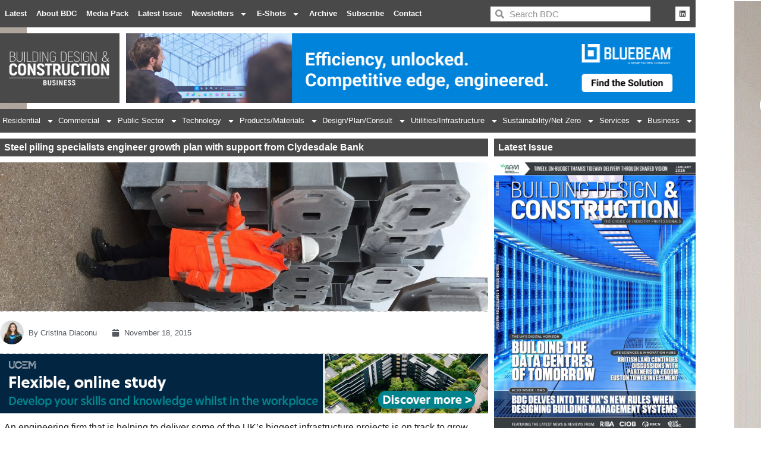

--- FILE ---
content_type: text/html; charset=UTF-8
request_url: https://bdcmagazine.com/wp-admin/admin-ajax.php
body_size: 97
content:
Background Takeover impression was NOT able to be recorded because a crawler was detected.

--- FILE ---
content_type: text/css
request_url: https://bdcmagazine.com/wp-content/uploads/elementor/css/post-609.css?ver=1768392133
body_size: 2786
content:
.elementor-609 .elementor-element.elementor-element-1399d590 > .elementor-container > .elementor-column > .elementor-widget-wrap{align-content:center;align-items:center;}.elementor-609 .elementor-element.elementor-element-1399d590 > .elementor-container{max-width:1170px;}.elementor-609 .elementor-element.elementor-element-1399d590{padding:0px 0px 10px 0px;}.elementor-609 .elementor-element.elementor-element-5cc5ec28:not(.elementor-motion-effects-element-type-background) > .elementor-widget-wrap, .elementor-609 .elementor-element.elementor-element-5cc5ec28 > .elementor-widget-wrap > .elementor-motion-effects-container > .elementor-motion-effects-layer{background-color:var( --e-global-color-4fbd8e2 );}.elementor-609 .elementor-element.elementor-element-5cc5ec28 > .elementor-element-populated{transition:background 0.3s, border 0.3s, border-radius 0.3s, box-shadow 0.3s;}.elementor-609 .elementor-element.elementor-element-5cc5ec28 > .elementor-element-populated > .elementor-background-overlay{transition:background 0.3s, border-radius 0.3s, opacity 0.3s;}.elementor-609 .elementor-element.elementor-element-656bbafa > .elementor-container{max-width:1400px;}.elementor-609 .elementor-element.elementor-element-656bbafa{margin-top:0px;margin-bottom:-77px;}.elementor-609 .elementor-element.elementor-element-10c9f921:not(.elementor-motion-effects-element-type-background) > .elementor-widget-wrap, .elementor-609 .elementor-element.elementor-element-10c9f921 > .elementor-widget-wrap > .elementor-motion-effects-container > .elementor-motion-effects-layer{background-color:var( --e-global-color-4fbd8e2 );}.elementor-609 .elementor-element.elementor-element-10c9f921 > .elementor-element-populated{transition:background 0.3s, border 0.3s, border-radius 0.3s, box-shadow 0.3s;}.elementor-609 .elementor-element.elementor-element-10c9f921 > .elementor-element-populated > .elementor-background-overlay{transition:background 0.3s, border-radius 0.3s, opacity 0.3s;}.elementor-widget-heading .elementor-heading-title{font-family:var( --e-global-typography-primary-font-family ), Sans-serif;font-weight:var( --e-global-typography-primary-font-weight );color:var( --e-global-color-primary );}.elementor-609 .elementor-element.elementor-element-1ae7cfb4{margin:12px 0px calc(var(--kit-widget-spacing, 0px) + 0px) 0px;}.elementor-609 .elementor-element.elementor-element-1ae7cfb4 .elementor-heading-title{font-family:"Akrobat Extra Bold", Sans-serif;font-size:15px;font-weight:600;text-transform:uppercase;color:#FFFFFF;}.elementor-widget-text-editor{font-family:var( --e-global-typography-text-font-family ), Sans-serif;font-weight:var( --e-global-typography-text-font-weight );color:var( --e-global-color-text );}.elementor-widget-text-editor.elementor-drop-cap-view-stacked .elementor-drop-cap{background-color:var( --e-global-color-primary );}.elementor-widget-text-editor.elementor-drop-cap-view-framed .elementor-drop-cap, .elementor-widget-text-editor.elementor-drop-cap-view-default .elementor-drop-cap{color:var( --e-global-color-primary );border-color:var( --e-global-color-primary );}.elementor-609 .elementor-element.elementor-element-3c09be14{color:#FFFFFF;}.elementor-609 .elementor-element.elementor-element-58d4aaa1{margin:-20px 0px calc(var(--kit-widget-spacing, 0px) + 0px) 0px;color:#FFFFFF;}.elementor-609 .elementor-element.elementor-element-5b66cc96:not(.elementor-motion-effects-element-type-background) > .elementor-widget-wrap, .elementor-609 .elementor-element.elementor-element-5b66cc96 > .elementor-widget-wrap > .elementor-motion-effects-container > .elementor-motion-effects-layer{background-color:var( --e-global-color-4fbd8e2 );}.elementor-609 .elementor-element.elementor-element-5b66cc96 > .elementor-element-populated{transition:background 0.3s, border 0.3s, border-radius 0.3s, box-shadow 0.3s;}.elementor-609 .elementor-element.elementor-element-5b66cc96 > .elementor-element-populated > .elementor-background-overlay{transition:background 0.3s, border-radius 0.3s, opacity 0.3s;}.elementor-609 .elementor-element.elementor-element-1166d12e{margin:12px 0px calc(var(--kit-widget-spacing, 0px) + 0px) 0px;}.elementor-609 .elementor-element.elementor-element-1166d12e .elementor-heading-title{font-family:"Akrobat Extra Bold", Sans-serif;font-size:15px;font-weight:600;text-transform:uppercase;color:#FFFFFF;}.elementor-widget-nav-menu .elementor-nav-menu .elementor-item{font-family:var( --e-global-typography-primary-font-family ), Sans-serif;font-weight:var( --e-global-typography-primary-font-weight );}.elementor-widget-nav-menu .elementor-nav-menu--main .elementor-item{color:var( --e-global-color-text );fill:var( --e-global-color-text );}.elementor-widget-nav-menu .elementor-nav-menu--main .elementor-item:hover,
					.elementor-widget-nav-menu .elementor-nav-menu--main .elementor-item.elementor-item-active,
					.elementor-widget-nav-menu .elementor-nav-menu--main .elementor-item.highlighted,
					.elementor-widget-nav-menu .elementor-nav-menu--main .elementor-item:focus{color:var( --e-global-color-accent );fill:var( --e-global-color-accent );}.elementor-widget-nav-menu .elementor-nav-menu--main:not(.e--pointer-framed) .elementor-item:before,
					.elementor-widget-nav-menu .elementor-nav-menu--main:not(.e--pointer-framed) .elementor-item:after{background-color:var( --e-global-color-accent );}.elementor-widget-nav-menu .e--pointer-framed .elementor-item:before,
					.elementor-widget-nav-menu .e--pointer-framed .elementor-item:after{border-color:var( --e-global-color-accent );}.elementor-widget-nav-menu{--e-nav-menu-divider-color:var( --e-global-color-text );}.elementor-widget-nav-menu .elementor-nav-menu--dropdown .elementor-item, .elementor-widget-nav-menu .elementor-nav-menu--dropdown  .elementor-sub-item{font-family:var( --e-global-typography-accent-font-family ), Sans-serif;font-weight:var( --e-global-typography-accent-font-weight );}.elementor-609 .elementor-element.elementor-element-eca3c8c{margin:0px 0px calc(var(--kit-widget-spacing, 0px) + 0px) -20px;padding:0px 0px 0px 0px;--e-nav-menu-horizontal-menu-item-margin:calc( 0px / 2 );}.elementor-609 .elementor-element.elementor-element-eca3c8c .elementor-menu-toggle{margin:0 auto;}.elementor-609 .elementor-element.elementor-element-eca3c8c .elementor-nav-menu .elementor-item{font-family:"Akrobat Extra Bold", Sans-serif;font-weight:600;}.elementor-609 .elementor-element.elementor-element-eca3c8c .elementor-nav-menu--main .elementor-item{color:#FFFFFF;fill:#FFFFFF;padding-top:5px;padding-bottom:5px;}.elementor-609 .elementor-element.elementor-element-eca3c8c .elementor-nav-menu--main .elementor-item:hover,
					.elementor-609 .elementor-element.elementor-element-eca3c8c .elementor-nav-menu--main .elementor-item.elementor-item-active,
					.elementor-609 .elementor-element.elementor-element-eca3c8c .elementor-nav-menu--main .elementor-item.highlighted,
					.elementor-609 .elementor-element.elementor-element-eca3c8c .elementor-nav-menu--main .elementor-item:focus{color:#FFFFFF;fill:#FFFFFF;}.elementor-609 .elementor-element.elementor-element-eca3c8c .elementor-nav-menu--main:not(.e--pointer-framed) .elementor-item:before,
					.elementor-609 .elementor-element.elementor-element-eca3c8c .elementor-nav-menu--main:not(.e--pointer-framed) .elementor-item:after{background-color:#FFFFFF;}.elementor-609 .elementor-element.elementor-element-eca3c8c .e--pointer-framed .elementor-item:before,
					.elementor-609 .elementor-element.elementor-element-eca3c8c .e--pointer-framed .elementor-item:after{border-color:#FFFFFF;}.elementor-609 .elementor-element.elementor-element-eca3c8c .e--pointer-framed .elementor-item:before{border-width:0px;}.elementor-609 .elementor-element.elementor-element-eca3c8c .e--pointer-framed.e--animation-draw .elementor-item:before{border-width:0 0 0px 0px;}.elementor-609 .elementor-element.elementor-element-eca3c8c .e--pointer-framed.e--animation-draw .elementor-item:after{border-width:0px 0px 0 0;}.elementor-609 .elementor-element.elementor-element-eca3c8c .e--pointer-framed.e--animation-corners .elementor-item:before{border-width:0px 0 0 0px;}.elementor-609 .elementor-element.elementor-element-eca3c8c .e--pointer-framed.e--animation-corners .elementor-item:after{border-width:0 0px 0px 0;}.elementor-609 .elementor-element.elementor-element-eca3c8c .e--pointer-underline .elementor-item:after,
					 .elementor-609 .elementor-element.elementor-element-eca3c8c .e--pointer-overline .elementor-item:before,
					 .elementor-609 .elementor-element.elementor-element-eca3c8c .e--pointer-double-line .elementor-item:before,
					 .elementor-609 .elementor-element.elementor-element-eca3c8c .e--pointer-double-line .elementor-item:after{height:0px;}.elementor-609 .elementor-element.elementor-element-eca3c8c .elementor-nav-menu--main:not(.elementor-nav-menu--layout-horizontal) .elementor-nav-menu > li:not(:last-child){margin-bottom:0px;}.elementor-609 .elementor-element.elementor-element-6b2e48b5:not(.elementor-motion-effects-element-type-background) > .elementor-widget-wrap, .elementor-609 .elementor-element.elementor-element-6b2e48b5 > .elementor-widget-wrap > .elementor-motion-effects-container > .elementor-motion-effects-layer{background-color:var( --e-global-color-4fbd8e2 );}.elementor-609 .elementor-element.elementor-element-6b2e48b5 > .elementor-element-populated{transition:background 0.3s, border 0.3s, border-radius 0.3s, box-shadow 0.3s;}.elementor-609 .elementor-element.elementor-element-6b2e48b5 > .elementor-element-populated > .elementor-background-overlay{transition:background 0.3s, border-radius 0.3s, opacity 0.3s;}.elementor-609 .elementor-element.elementor-element-33b988d{margin:12px 0px calc(var(--kit-widget-spacing, 0px) + 0px) 0px;}.elementor-609 .elementor-element.elementor-element-33b988d .elementor-heading-title{font-size:15px;font-weight:600;text-transform:uppercase;color:#FFFFFF;}.elementor-609 .elementor-element.elementor-element-a1f32a{margin:0px 0px calc(var(--kit-widget-spacing, 0px) + 0px) -20px;padding:0px 0px 0px 0px;--e-nav-menu-horizontal-menu-item-margin:calc( 0px / 2 );}.elementor-609 .elementor-element.elementor-element-a1f32a .elementor-menu-toggle{margin:0 auto;}.elementor-609 .elementor-element.elementor-element-a1f32a .elementor-nav-menu .elementor-item{font-family:"Akrobat Extra Bold", Sans-serif;font-weight:600;}.elementor-609 .elementor-element.elementor-element-a1f32a .elementor-nav-menu--main .elementor-item{color:#FFFFFF;fill:#FFFFFF;padding-top:5px;padding-bottom:5px;}.elementor-609 .elementor-element.elementor-element-a1f32a .elementor-nav-menu--main .elementor-item:hover,
					.elementor-609 .elementor-element.elementor-element-a1f32a .elementor-nav-menu--main .elementor-item.elementor-item-active,
					.elementor-609 .elementor-element.elementor-element-a1f32a .elementor-nav-menu--main .elementor-item.highlighted,
					.elementor-609 .elementor-element.elementor-element-a1f32a .elementor-nav-menu--main .elementor-item:focus{color:#FFFFFF;fill:#FFFFFF;}.elementor-609 .elementor-element.elementor-element-a1f32a .elementor-nav-menu--main:not(.e--pointer-framed) .elementor-item:before,
					.elementor-609 .elementor-element.elementor-element-a1f32a .elementor-nav-menu--main:not(.e--pointer-framed) .elementor-item:after{background-color:#FFFFFF;}.elementor-609 .elementor-element.elementor-element-a1f32a .e--pointer-framed .elementor-item:before,
					.elementor-609 .elementor-element.elementor-element-a1f32a .e--pointer-framed .elementor-item:after{border-color:#FFFFFF;}.elementor-609 .elementor-element.elementor-element-a1f32a .e--pointer-framed .elementor-item:before{border-width:0px;}.elementor-609 .elementor-element.elementor-element-a1f32a .e--pointer-framed.e--animation-draw .elementor-item:before{border-width:0 0 0px 0px;}.elementor-609 .elementor-element.elementor-element-a1f32a .e--pointer-framed.e--animation-draw .elementor-item:after{border-width:0px 0px 0 0;}.elementor-609 .elementor-element.elementor-element-a1f32a .e--pointer-framed.e--animation-corners .elementor-item:before{border-width:0px 0 0 0px;}.elementor-609 .elementor-element.elementor-element-a1f32a .e--pointer-framed.e--animation-corners .elementor-item:after{border-width:0 0px 0px 0;}.elementor-609 .elementor-element.elementor-element-a1f32a .e--pointer-underline .elementor-item:after,
					 .elementor-609 .elementor-element.elementor-element-a1f32a .e--pointer-overline .elementor-item:before,
					 .elementor-609 .elementor-element.elementor-element-a1f32a .e--pointer-double-line .elementor-item:before,
					 .elementor-609 .elementor-element.elementor-element-a1f32a .e--pointer-double-line .elementor-item:after{height:0px;}.elementor-609 .elementor-element.elementor-element-a1f32a .elementor-nav-menu--main:not(.elementor-nav-menu--layout-horizontal) .elementor-nav-menu > li:not(:last-child){margin-bottom:0px;}.elementor-609 .elementor-element.elementor-element-3bf8ea82:not(.elementor-motion-effects-element-type-background) > .elementor-widget-wrap, .elementor-609 .elementor-element.elementor-element-3bf8ea82 > .elementor-widget-wrap > .elementor-motion-effects-container > .elementor-motion-effects-layer{background-color:var( --e-global-color-4fbd8e2 );}.elementor-609 .elementor-element.elementor-element-3bf8ea82 > .elementor-element-populated{transition:background 0.3s, border 0.3s, border-radius 0.3s, box-shadow 0.3s;}.elementor-609 .elementor-element.elementor-element-3bf8ea82 > .elementor-element-populated > .elementor-background-overlay{transition:background 0.3s, border-radius 0.3s, opacity 0.3s;}.elementor-609 .elementor-element.elementor-element-467727b4{margin:12px 0px calc(var(--kit-widget-spacing, 0px) + 0px) 0px;}.elementor-609 .elementor-element.elementor-element-467727b4 .elementor-heading-title{font-size:15px;font-weight:600;text-transform:uppercase;color:#FFFFFF;}.elementor-609 .elementor-element.elementor-element-480706cf{margin:0px 0px calc(var(--kit-widget-spacing, 0px) + 0px) -20px;padding:0px 0px 0px 0px;--e-nav-menu-horizontal-menu-item-margin:calc( 0px / 2 );}.elementor-609 .elementor-element.elementor-element-480706cf .elementor-menu-toggle{margin:0 auto;}.elementor-609 .elementor-element.elementor-element-480706cf .elementor-nav-menu .elementor-item{font-family:"Akrobat Extra Bold", Sans-serif;font-weight:600;}.elementor-609 .elementor-element.elementor-element-480706cf .elementor-nav-menu--main .elementor-item{color:#FFFFFF;fill:#FFFFFF;padding-top:5px;padding-bottom:5px;}.elementor-609 .elementor-element.elementor-element-480706cf .elementor-nav-menu--main .elementor-item:hover,
					.elementor-609 .elementor-element.elementor-element-480706cf .elementor-nav-menu--main .elementor-item.elementor-item-active,
					.elementor-609 .elementor-element.elementor-element-480706cf .elementor-nav-menu--main .elementor-item.highlighted,
					.elementor-609 .elementor-element.elementor-element-480706cf .elementor-nav-menu--main .elementor-item:focus{color:#FFFFFF;fill:#FFFFFF;}.elementor-609 .elementor-element.elementor-element-480706cf .elementor-nav-menu--main:not(.e--pointer-framed) .elementor-item:before,
					.elementor-609 .elementor-element.elementor-element-480706cf .elementor-nav-menu--main:not(.e--pointer-framed) .elementor-item:after{background-color:#FFFFFF;}.elementor-609 .elementor-element.elementor-element-480706cf .e--pointer-framed .elementor-item:before,
					.elementor-609 .elementor-element.elementor-element-480706cf .e--pointer-framed .elementor-item:after{border-color:#FFFFFF;}.elementor-609 .elementor-element.elementor-element-480706cf .e--pointer-framed .elementor-item:before{border-width:0px;}.elementor-609 .elementor-element.elementor-element-480706cf .e--pointer-framed.e--animation-draw .elementor-item:before{border-width:0 0 0px 0px;}.elementor-609 .elementor-element.elementor-element-480706cf .e--pointer-framed.e--animation-draw .elementor-item:after{border-width:0px 0px 0 0;}.elementor-609 .elementor-element.elementor-element-480706cf .e--pointer-framed.e--animation-corners .elementor-item:before{border-width:0px 0 0 0px;}.elementor-609 .elementor-element.elementor-element-480706cf .e--pointer-framed.e--animation-corners .elementor-item:after{border-width:0 0px 0px 0;}.elementor-609 .elementor-element.elementor-element-480706cf .e--pointer-underline .elementor-item:after,
					 .elementor-609 .elementor-element.elementor-element-480706cf .e--pointer-overline .elementor-item:before,
					 .elementor-609 .elementor-element.elementor-element-480706cf .e--pointer-double-line .elementor-item:before,
					 .elementor-609 .elementor-element.elementor-element-480706cf .e--pointer-double-line .elementor-item:after{height:0px;}.elementor-609 .elementor-element.elementor-element-480706cf .elementor-nav-menu--main:not(.elementor-nav-menu--layout-horizontal) .elementor-nav-menu > li:not(:last-child){margin-bottom:0px;}.elementor-609 .elementor-element.elementor-element-33ce7f72:not(.elementor-motion-effects-element-type-background) > .elementor-widget-wrap, .elementor-609 .elementor-element.elementor-element-33ce7f72 > .elementor-widget-wrap > .elementor-motion-effects-container > .elementor-motion-effects-layer{background-color:var( --e-global-color-4fbd8e2 );}.elementor-609 .elementor-element.elementor-element-33ce7f72 > .elementor-element-populated{transition:background 0.3s, border 0.3s, border-radius 0.3s, box-shadow 0.3s;margin:0px 0px 0px 0px;--e-column-margin-right:0px;--e-column-margin-left:0px;padding:022px 010px 0px 10px;}.elementor-609 .elementor-element.elementor-element-33ce7f72 > .elementor-element-populated > .elementor-background-overlay{transition:background 0.3s, border-radius 0.3s, opacity 0.3s;}.elementor-609 .elementor-element.elementor-element-24c3da4a .elementor-heading-title{font-size:15px;font-weight:600;text-transform:uppercase;color:#FFFFFF;}.elementor-609 .elementor-element.elementor-element-23cc87a7{font-size:14px;font-weight:300;color:#ffffff;}.elementor-widget-form .elementor-field-group > label, .elementor-widget-form .elementor-field-subgroup label{color:var( --e-global-color-text );}.elementor-widget-form .elementor-field-group > label{font-family:var( --e-global-typography-text-font-family ), Sans-serif;font-weight:var( --e-global-typography-text-font-weight );}.elementor-widget-form .elementor-field-type-html{color:var( --e-global-color-text );font-family:var( --e-global-typography-text-font-family ), Sans-serif;font-weight:var( --e-global-typography-text-font-weight );}.elementor-widget-form .elementor-field-group .elementor-field{color:var( --e-global-color-text );}.elementor-widget-form .elementor-field-group .elementor-field, .elementor-widget-form .elementor-field-subgroup label{font-family:var( --e-global-typography-text-font-family ), Sans-serif;font-weight:var( --e-global-typography-text-font-weight );}.elementor-widget-form .elementor-button{font-family:var( --e-global-typography-accent-font-family ), Sans-serif;font-weight:var( --e-global-typography-accent-font-weight );}.elementor-widget-form .e-form__buttons__wrapper__button-next{background-color:var( --e-global-color-accent );}.elementor-widget-form .elementor-button[type="submit"]{background-color:var( --e-global-color-accent );}.elementor-widget-form .e-form__buttons__wrapper__button-previous{background-color:var( --e-global-color-accent );}.elementor-widget-form .elementor-message{font-family:var( --e-global-typography-text-font-family ), Sans-serif;font-weight:var( --e-global-typography-text-font-weight );}.elementor-widget-form .e-form__indicators__indicator, .elementor-widget-form .e-form__indicators__indicator__label{font-family:var( --e-global-typography-accent-font-family ), Sans-serif;font-weight:var( --e-global-typography-accent-font-weight );}.elementor-widget-form{--e-form-steps-indicator-inactive-primary-color:var( --e-global-color-text );--e-form-steps-indicator-active-primary-color:var( --e-global-color-accent );--e-form-steps-indicator-completed-primary-color:var( --e-global-color-accent );--e-form-steps-indicator-progress-color:var( --e-global-color-accent );--e-form-steps-indicator-progress-background-color:var( --e-global-color-text );--e-form-steps-indicator-progress-meter-color:var( --e-global-color-text );}.elementor-widget-form .e-form__indicators__indicator__progress__meter{font-family:var( --e-global-typography-accent-font-family ), Sans-serif;font-weight:var( --e-global-typography-accent-font-weight );}.elementor-609 .elementor-element.elementor-element-3bcbbb6f{margin:-8px 0px calc(var(--kit-widget-spacing, 0px) + 0px) 0px;--e-form-steps-indicators-spacing:20px;--e-form-steps-indicator-padding:30px;--e-form-steps-indicator-inactive-secondary-color:#ffffff;--e-form-steps-indicator-active-secondary-color:#ffffff;--e-form-steps-indicator-completed-secondary-color:#ffffff;--e-form-steps-divider-width:1px;--e-form-steps-divider-gap:10px;}.elementor-609 .elementor-element.elementor-element-3bcbbb6f .elementor-field-group{padding-right:calc( 0px/2 );padding-left:calc( 0px/2 );margin-bottom:8px;}.elementor-609 .elementor-element.elementor-element-3bcbbb6f .elementor-form-fields-wrapper{margin-left:calc( -0px/2 );margin-right:calc( -0px/2 );margin-bottom:-8px;}.elementor-609 .elementor-element.elementor-element-3bcbbb6f .elementor-field-group.recaptcha_v3-bottomleft, .elementor-609 .elementor-element.elementor-element-3bcbbb6f .elementor-field-group.recaptcha_v3-bottomright{margin-bottom:0;}body.rtl .elementor-609 .elementor-element.elementor-element-3bcbbb6f .elementor-labels-inline .elementor-field-group > label{padding-left:0px;}body:not(.rtl) .elementor-609 .elementor-element.elementor-element-3bcbbb6f .elementor-labels-inline .elementor-field-group > label{padding-right:0px;}body .elementor-609 .elementor-element.elementor-element-3bcbbb6f .elementor-labels-above .elementor-field-group > label{padding-bottom:0px;}.elementor-609 .elementor-element.elementor-element-3bcbbb6f .elementor-field-group > label, .elementor-609 .elementor-element.elementor-element-3bcbbb6f .elementor-field-subgroup label{color:#ffffff;}.elementor-609 .elementor-element.elementor-element-3bcbbb6f .elementor-field-group > label{font-size:12px;}.elementor-609 .elementor-element.elementor-element-3bcbbb6f .elementor-field-type-html{padding-bottom:0px;}.elementor-609 .elementor-element.elementor-element-3bcbbb6f .elementor-field-group .elementor-field{color:#000000;}.elementor-609 .elementor-element.elementor-element-3bcbbb6f .elementor-field-group .elementor-field, .elementor-609 .elementor-element.elementor-element-3bcbbb6f .elementor-field-subgroup label{font-size:14px;font-weight:300;}.elementor-609 .elementor-element.elementor-element-3bcbbb6f .elementor-field-group .elementor-field:not(.elementor-select-wrapper){background-color:#ffffff;border-width:0px 0px 0px 0px;border-radius:0px 0px 0px 0px;}.elementor-609 .elementor-element.elementor-element-3bcbbb6f .elementor-field-group .elementor-select-wrapper select{background-color:#ffffff;border-width:0px 0px 0px 0px;border-radius:0px 0px 0px 0px;}.elementor-609 .elementor-element.elementor-element-3bcbbb6f .elementor-button{font-size:14px;font-weight:600;text-transform:uppercase;border-radius:0px 0px 0px 0px;}.elementor-609 .elementor-element.elementor-element-3bcbbb6f .e-form__buttons__wrapper__button-next{background-color:#FFFFFF;color:var( --e-global-color-9eb4d2e );}.elementor-609 .elementor-element.elementor-element-3bcbbb6f .elementor-button[type="submit"]{background-color:#FFFFFF;color:var( --e-global-color-9eb4d2e );}.elementor-609 .elementor-element.elementor-element-3bcbbb6f .elementor-button[type="submit"] svg *{fill:var( --e-global-color-9eb4d2e );}.elementor-609 .elementor-element.elementor-element-3bcbbb6f .e-form__buttons__wrapper__button-previous{background-color:var( --e-global-color-9eb4d2e );color:#ffffff;}.elementor-609 .elementor-element.elementor-element-3bcbbb6f .e-form__buttons__wrapper__button-next:hover{background-color:var( --e-global-color-5bb06ad );color:#ffffff;}.elementor-609 .elementor-element.elementor-element-3bcbbb6f .elementor-button[type="submit"]:hover{background-color:var( --e-global-color-5bb06ad );color:#ffffff;}.elementor-609 .elementor-element.elementor-element-3bcbbb6f .elementor-button[type="submit"]:hover svg *{fill:#ffffff;}.elementor-609 .elementor-element.elementor-element-3bcbbb6f .e-form__buttons__wrapper__button-previous:hover{color:#ffffff;}.elementor-609 .elementor-element.elementor-element-734565cd > .elementor-container{max-width:1400px;}.elementor-609 .elementor-element.elementor-element-734565cd{border-style:solid;border-width:3px 0px 0px 0px;border-color:rgba(255,255,255,0.56);transition:background 0.3s, border 0.3s, border-radius 0.3s, box-shadow 0.3s;margin-top:92px;margin-bottom:0px;padding:0px 0px 0px 0px;}.elementor-609 .elementor-element.elementor-element-734565cd > .elementor-background-overlay{transition:background 0.3s, border-radius 0.3s, opacity 0.3s;}.elementor-609 .elementor-element.elementor-element-3438fb76:not(.elementor-motion-effects-element-type-background) > .elementor-widget-wrap, .elementor-609 .elementor-element.elementor-element-3438fb76 > .elementor-widget-wrap > .elementor-motion-effects-container > .elementor-motion-effects-layer{background-color:var( --e-global-color-4fbd8e2 );}.elementor-609 .elementor-element.elementor-element-3438fb76 > .elementor-element-populated{transition:background 0.3s, border 0.3s, border-radius 0.3s, box-shadow 0.3s;}.elementor-609 .elementor-element.elementor-element-3438fb76 > .elementor-element-populated > .elementor-background-overlay{transition:background 0.3s, border-radius 0.3s, opacity 0.3s;}.elementor-widget-image .widget-image-caption{color:var( --e-global-color-text );font-family:var( --e-global-typography-text-font-family ), Sans-serif;font-weight:var( --e-global-typography-text-font-weight );}.elementor-609 .elementor-element.elementor-element-4d7aa047{text-align:start;}.elementor-609 .elementor-element.elementor-element-2a22beec:not(.elementor-motion-effects-element-type-background) > .elementor-widget-wrap, .elementor-609 .elementor-element.elementor-element-2a22beec > .elementor-widget-wrap > .elementor-motion-effects-container > .elementor-motion-effects-layer{background-color:var( --e-global-color-4fbd8e2 );}.elementor-609 .elementor-element.elementor-element-2a22beec > .elementor-element-populated{transition:background 0.3s, border 0.3s, border-radius 0.3s, box-shadow 0.3s;}.elementor-609 .elementor-element.elementor-element-2a22beec > .elementor-element-populated > .elementor-background-overlay{transition:background 0.3s, border-radius 0.3s, opacity 0.3s;}.elementor-609 .elementor-element.elementor-element-1e44197a{margin:47px 0px calc(var(--kit-widget-spacing, 0px) + 0px) 0px;text-align:center;font-family:"Akrobat Extra Bold", Sans-serif;font-size:12px;font-weight:400;color:#FFFFFF;}.elementor-609 .elementor-element.elementor-element-4ca84e50:not(.elementor-motion-effects-element-type-background) > .elementor-widget-wrap, .elementor-609 .elementor-element.elementor-element-4ca84e50 > .elementor-widget-wrap > .elementor-motion-effects-container > .elementor-motion-effects-layer{background-color:var( --e-global-color-4fbd8e2 );}.elementor-609 .elementor-element.elementor-element-4ca84e50 > .elementor-element-populated{transition:background 0.3s, border 0.3s, border-radius 0.3s, box-shadow 0.3s;}.elementor-609 .elementor-element.elementor-element-4ca84e50 > .elementor-element-populated > .elementor-background-overlay{transition:background 0.3s, border-radius 0.3s, opacity 0.3s;}.elementor-609 .elementor-element.elementor-element-35b63845{--grid-template-columns:repeat(0, auto);text-align:right;margin:40px 0px calc(var(--kit-widget-spacing, 0px) + 0px) 0px;--icon-size:11px;--grid-column-gap:10px;--grid-row-gap:0px;}.elementor-609 .elementor-element.elementor-element-35b63845 .elementor-social-icon{--icon-padding:1em;}.elementor-theme-builder-content-area{height:400px;}.elementor-location-header:before, .elementor-location-footer:before{content:"";display:table;clear:both;}@media(max-width:1024px){.elementor-609 .elementor-element.elementor-element-1399d590{padding:50px 20px 20px 20px;}.elementor-609 .elementor-element.elementor-element-33ce7f72 > .elementor-element-populated{margin:60px 0px 0px 0px;--e-column-margin-right:0px;--e-column-margin-left:0px;padding:0% 20% 0% 20%;}.elementor-609 .elementor-element.elementor-element-24c3da4a{text-align:center;}.elementor-609 .elementor-element.elementor-element-23cc87a7{text-align:center;}.elementor-609 .elementor-element.elementor-element-734565cd{margin-top:70px;margin-bottom:0px;}}@media(max-width:767px){.elementor-609 .elementor-element.elementor-element-1399d590{padding:40px 0px 0px 0px;}.elementor-609 .elementor-element.elementor-element-5cc5ec28 > .elementor-element-populated{padding:0px 0px 0px 0px;}.elementor-609 .elementor-element.elementor-element-10c9f921{width:100%;}.elementor-609 .elementor-element.elementor-element-5b66cc96{width:33%;}.elementor-609 .elementor-element.elementor-element-6b2e48b5{width:33%;}.elementor-609 .elementor-element.elementor-element-3bf8ea82{width:33%;}.elementor-609 .elementor-element.elementor-element-33ce7f72 > .elementor-element-populated{margin:40px 0px 0px 0px;--e-column-margin-right:0px;--e-column-margin-left:0px;padding:10px 10px 10px 10px;}.elementor-609 .elementor-element.elementor-element-24c3da4a{text-align:start;}.elementor-609 .elementor-element.elementor-element-23cc87a7{text-align:start;}.elementor-609 .elementor-element.elementor-element-734565cd{margin-top:75px;margin-bottom:0px;}.elementor-609 .elementor-element.elementor-element-3438fb76{width:60%;}.elementor-609 .elementor-element.elementor-element-2a22beec{width:60%;}.elementor-609 .elementor-element.elementor-element-4ca84e50{width:40%;}.elementor-609 .elementor-element.elementor-element-35b63845{--icon-size:11px;--grid-column-gap:6px;}.elementor-609 .elementor-element.elementor-element-35b63845 .elementor-social-icon{--icon-padding:0.6em;}}@media(min-width:768px){.elementor-609 .elementor-element.elementor-element-10c9f921{width:28%;}.elementor-609 .elementor-element.elementor-element-5b66cc96{width:17%;}.elementor-609 .elementor-element.elementor-element-6b2e48b5{width:17%;}.elementor-609 .elementor-element.elementor-element-3bf8ea82{width:9%;}.elementor-609 .elementor-element.elementor-element-33ce7f72{width:29%;}}@media(max-width:1024px) and (min-width:768px){.elementor-609 .elementor-element.elementor-element-10c9f921{width:33%;}.elementor-609 .elementor-element.elementor-element-5b66cc96{width:33%;}.elementor-609 .elementor-element.elementor-element-6b2e48b5{width:33%;}.elementor-609 .elementor-element.elementor-element-3bf8ea82{width:33%;}.elementor-609 .elementor-element.elementor-element-33ce7f72{width:100%;}.elementor-609 .elementor-element.elementor-element-3438fb76{width:60%;}.elementor-609 .elementor-element.elementor-element-2a22beec{width:60%;}.elementor-609 .elementor-element.elementor-element-4ca84e50{width:40%;}}